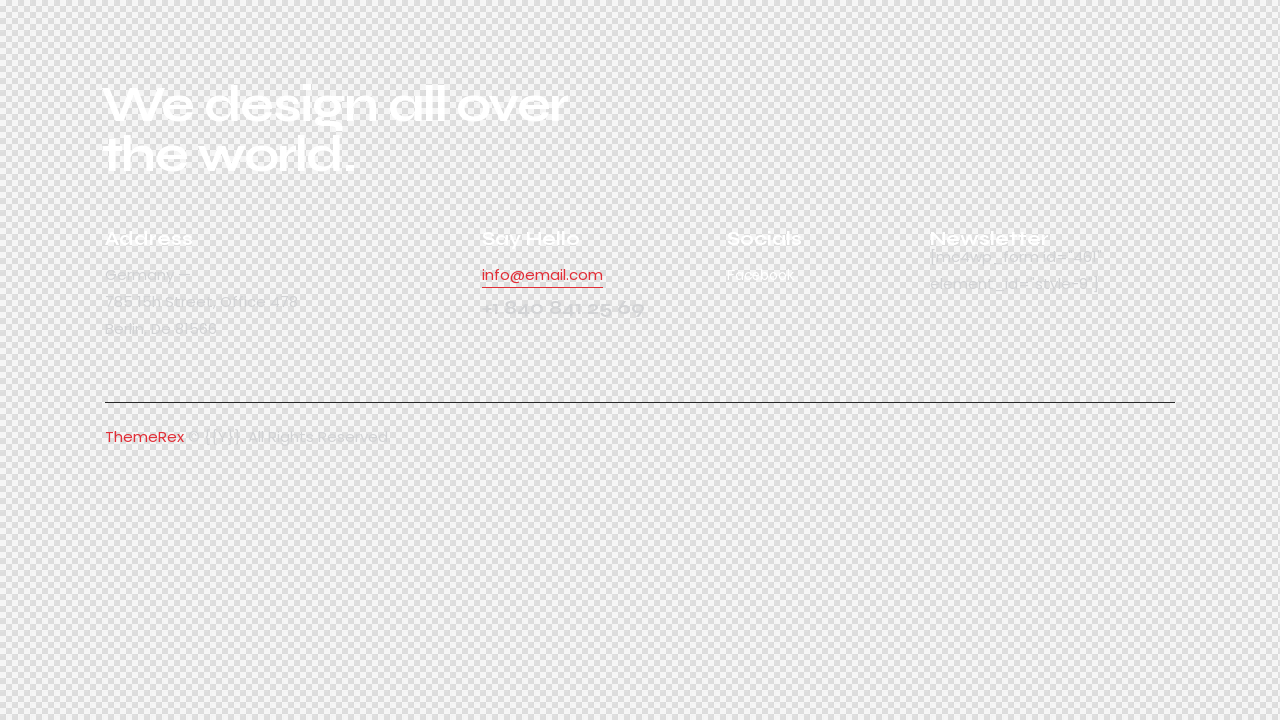

--- FILE ---
content_type: text/html; charset=UTF-8
request_url: https://metalicasgento.com/layouts/footer-style-corbesier/
body_size: 12995
content:
<!DOCTYPE html>
<html lang="es" class="no-js">
	<head>
		<meta charset="UTF-8">
		<meta name="viewport" content="width=device-width, initial-scale=1.0" />
				
		<meta charset="UTF-8">
		<meta name="viewport" content="width=device-width, initial-scale=1">
		<meta name="format-detection" content="telephone=no">
		<link rel="profile" href="//gmpg.org/xfn/11">
		<title>Footer Style (corbesier) &#8211; Metalicas Gento</title>
<meta name='robots' content='max-image-preview:large' />
	<style>img:is([sizes="auto" i], [sizes^="auto," i]) { contain-intrinsic-size: 3000px 1500px }</style>
	<script id="cookieyes" type="text/javascript" src="https://cdn-cookieyes.com/client_data/beb85daa8adcbd7d5fe004be/script.js"></script><link rel='dns-prefetch' href='//www.googletagmanager.com' />
<link rel='dns-prefetch' href='//fonts.googleapis.com' />
<link rel="alternate" type="application/rss+xml" title="Metalicas Gento &raquo; Feed" href="https://metalicasgento.com/feed/" />
<link rel="alternate" type="application/rss+xml" title="Metalicas Gento &raquo; Feed de los comentarios" href="https://metalicasgento.com/comments/feed/" />
			<meta property="og:type" content="article" />
			<meta property="og:url" content="https://metalicasgento.com/layouts/footer-style-corbesier/" />
			<meta property="og:title" content="Footer Style (corbesier)" />
			<meta property="og:description" content="We design all over the world.		
			Address		
		Germany —785 15h Street, Office 478Berlin, De 81566		
			Say Hello		
		info@email.com		
		+1 840 841 25 69		
			Socials		
			FacebookTwitterDribbleInstagram		
			Newsletter		
		[mc4wp_form id=&quot;461&quot; element_id=&quot;style-9&quot;]		
		ThemeRex © {{Y}}. All Rights" />  
			<link property="stylesheet" rel='stylesheet' id='trx_addons-icons-css' href='https://metalicasgento.com/wp-content/plugins/trx_addons/css/font-icons/css/trx_addons_icons.css' type='text/css' media='all' />
<link property="stylesheet" rel='stylesheet' id='corbesier-font-google_fonts-css' href='https://fonts.googleapis.com/css2?family=Poppins:ital,wght@0,300;0,400;0,500;0,600;0,700;1,300;1,400;1,500;1,600;1,700&#038;family=Syne:wght@400;500;600;700&#038;subset=latin,latin-ext&#038;display=swap' type='text/css' media='all' />
<link property="stylesheet" rel='stylesheet' id='corbesier-fontello-css' href='https://metalicasgento.com/wp-content/themes/corbesier/skins/default/css/font-icons/css/fontello.css' type='text/css' media='all' />
<style id='joinchat-button-style-inline-css' type='text/css'>
.wp-block-joinchat-button{border:none!important;text-align:center}.wp-block-joinchat-button figure{display:table;margin:0 auto;padding:0}.wp-block-joinchat-button figcaption{font:normal normal 400 .6em/2em var(--wp--preset--font-family--system-font,sans-serif);margin:0;padding:0}.wp-block-joinchat-button .joinchat-button__qr{background-color:#fff;border:6px solid #25d366;border-radius:30px;box-sizing:content-box;display:block;height:200px;margin:auto;overflow:hidden;padding:10px;width:200px}.wp-block-joinchat-button .joinchat-button__qr canvas,.wp-block-joinchat-button .joinchat-button__qr img{display:block;margin:auto}.wp-block-joinchat-button .joinchat-button__link{align-items:center;background-color:#25d366;border:6px solid #25d366;border-radius:30px;display:inline-flex;flex-flow:row nowrap;justify-content:center;line-height:1.25em;margin:0 auto;text-decoration:none}.wp-block-joinchat-button .joinchat-button__link:before{background:transparent var(--joinchat-ico) no-repeat center;background-size:100%;content:"";display:block;height:1.5em;margin:-.75em .75em -.75em 0;width:1.5em}.wp-block-joinchat-button figure+.joinchat-button__link{margin-top:10px}@media (orientation:landscape)and (min-height:481px),(orientation:portrait)and (min-width:481px){.wp-block-joinchat-button.joinchat-button--qr-only figure+.joinchat-button__link{display:none}}@media (max-width:480px),(orientation:landscape)and (max-height:480px){.wp-block-joinchat-button figure{display:none}}

</style>
<style id='classic-theme-styles-inline-css' type='text/css'>
/*! This file is auto-generated */
.wp-block-button__link{color:#fff;background-color:#32373c;border-radius:9999px;box-shadow:none;text-decoration:none;padding:calc(.667em + 2px) calc(1.333em + 2px);font-size:1.125em}.wp-block-file__button{background:#32373c;color:#fff;text-decoration:none}
</style>
<style id='global-styles-inline-css' type='text/css'>
:root{--wp--preset--aspect-ratio--square: 1;--wp--preset--aspect-ratio--4-3: 4/3;--wp--preset--aspect-ratio--3-4: 3/4;--wp--preset--aspect-ratio--3-2: 3/2;--wp--preset--aspect-ratio--2-3: 2/3;--wp--preset--aspect-ratio--16-9: 16/9;--wp--preset--aspect-ratio--9-16: 9/16;--wp--preset--color--black: #000000;--wp--preset--color--cyan-bluish-gray: #abb8c3;--wp--preset--color--white: #ffffff;--wp--preset--color--pale-pink: #f78da7;--wp--preset--color--vivid-red: #cf2e2e;--wp--preset--color--luminous-vivid-orange: #ff6900;--wp--preset--color--luminous-vivid-amber: #fcb900;--wp--preset--color--light-green-cyan: #7bdcb5;--wp--preset--color--vivid-green-cyan: #00d084;--wp--preset--color--pale-cyan-blue: #8ed1fc;--wp--preset--color--vivid-cyan-blue: #0693e3;--wp--preset--color--vivid-purple: #9b51e0;--wp--preset--color--bg-color: #171717;--wp--preset--color--bd-color: #292929;--wp--preset--color--text-dark: #FFFFFF;--wp--preset--color--text-light: #888A8D;--wp--preset--color--text-link: #679046;--wp--preset--color--text-hover: #5B843A;--wp--preset--color--text-link-2: #CCA072;--wp--preset--color--text-hover-2: #C59665;--wp--preset--color--text-link-3: #D3512D;--wp--preset--color--text-hover-3: #C8441F;--wp--preset--gradient--vivid-cyan-blue-to-vivid-purple: linear-gradient(135deg,rgba(6,147,227,1) 0%,rgb(155,81,224) 100%);--wp--preset--gradient--light-green-cyan-to-vivid-green-cyan: linear-gradient(135deg,rgb(122,220,180) 0%,rgb(0,208,130) 100%);--wp--preset--gradient--luminous-vivid-amber-to-luminous-vivid-orange: linear-gradient(135deg,rgba(252,185,0,1) 0%,rgba(255,105,0,1) 100%);--wp--preset--gradient--luminous-vivid-orange-to-vivid-red: linear-gradient(135deg,rgba(255,105,0,1) 0%,rgb(207,46,46) 100%);--wp--preset--gradient--very-light-gray-to-cyan-bluish-gray: linear-gradient(135deg,rgb(238,238,238) 0%,rgb(169,184,195) 100%);--wp--preset--gradient--cool-to-warm-spectrum: linear-gradient(135deg,rgb(74,234,220) 0%,rgb(151,120,209) 20%,rgb(207,42,186) 40%,rgb(238,44,130) 60%,rgb(251,105,98) 80%,rgb(254,248,76) 100%);--wp--preset--gradient--blush-light-purple: linear-gradient(135deg,rgb(255,206,236) 0%,rgb(152,150,240) 100%);--wp--preset--gradient--blush-bordeaux: linear-gradient(135deg,rgb(254,205,165) 0%,rgb(254,45,45) 50%,rgb(107,0,62) 100%);--wp--preset--gradient--luminous-dusk: linear-gradient(135deg,rgb(255,203,112) 0%,rgb(199,81,192) 50%,rgb(65,88,208) 100%);--wp--preset--gradient--pale-ocean: linear-gradient(135deg,rgb(255,245,203) 0%,rgb(182,227,212) 50%,rgb(51,167,181) 100%);--wp--preset--gradient--electric-grass: linear-gradient(135deg,rgb(202,248,128) 0%,rgb(113,206,126) 100%);--wp--preset--gradient--midnight: linear-gradient(135deg,rgb(2,3,129) 0%,rgb(40,116,252) 100%);--wp--preset--font-size--small: 13px;--wp--preset--font-size--medium: 20px;--wp--preset--font-size--large: 36px;--wp--preset--font-size--x-large: 42px;--wp--preset--spacing--20: 0.44rem;--wp--preset--spacing--30: 0.67rem;--wp--preset--spacing--40: 1rem;--wp--preset--spacing--50: 1.5rem;--wp--preset--spacing--60: 2.25rem;--wp--preset--spacing--70: 3.38rem;--wp--preset--spacing--80: 5.06rem;--wp--preset--shadow--natural: 6px 6px 9px rgba(0, 0, 0, 0.2);--wp--preset--shadow--deep: 12px 12px 50px rgba(0, 0, 0, 0.4);--wp--preset--shadow--sharp: 6px 6px 0px rgba(0, 0, 0, 0.2);--wp--preset--shadow--outlined: 6px 6px 0px -3px rgba(255, 255, 255, 1), 6px 6px rgba(0, 0, 0, 1);--wp--preset--shadow--crisp: 6px 6px 0px rgba(0, 0, 0, 1);}:where(.is-layout-flex){gap: 0.5em;}:where(.is-layout-grid){gap: 0.5em;}body .is-layout-flex{display: flex;}.is-layout-flex{flex-wrap: wrap;align-items: center;}.is-layout-flex > :is(*, div){margin: 0;}body .is-layout-grid{display: grid;}.is-layout-grid > :is(*, div){margin: 0;}:where(.wp-block-columns.is-layout-flex){gap: 2em;}:where(.wp-block-columns.is-layout-grid){gap: 2em;}:where(.wp-block-post-template.is-layout-flex){gap: 1.25em;}:where(.wp-block-post-template.is-layout-grid){gap: 1.25em;}.has-black-color{color: var(--wp--preset--color--black) !important;}.has-cyan-bluish-gray-color{color: var(--wp--preset--color--cyan-bluish-gray) !important;}.has-white-color{color: var(--wp--preset--color--white) !important;}.has-pale-pink-color{color: var(--wp--preset--color--pale-pink) !important;}.has-vivid-red-color{color: var(--wp--preset--color--vivid-red) !important;}.has-luminous-vivid-orange-color{color: var(--wp--preset--color--luminous-vivid-orange) !important;}.has-luminous-vivid-amber-color{color: var(--wp--preset--color--luminous-vivid-amber) !important;}.has-light-green-cyan-color{color: var(--wp--preset--color--light-green-cyan) !important;}.has-vivid-green-cyan-color{color: var(--wp--preset--color--vivid-green-cyan) !important;}.has-pale-cyan-blue-color{color: var(--wp--preset--color--pale-cyan-blue) !important;}.has-vivid-cyan-blue-color{color: var(--wp--preset--color--vivid-cyan-blue) !important;}.has-vivid-purple-color{color: var(--wp--preset--color--vivid-purple) !important;}.has-black-background-color{background-color: var(--wp--preset--color--black) !important;}.has-cyan-bluish-gray-background-color{background-color: var(--wp--preset--color--cyan-bluish-gray) !important;}.has-white-background-color{background-color: var(--wp--preset--color--white) !important;}.has-pale-pink-background-color{background-color: var(--wp--preset--color--pale-pink) !important;}.has-vivid-red-background-color{background-color: var(--wp--preset--color--vivid-red) !important;}.has-luminous-vivid-orange-background-color{background-color: var(--wp--preset--color--luminous-vivid-orange) !important;}.has-luminous-vivid-amber-background-color{background-color: var(--wp--preset--color--luminous-vivid-amber) !important;}.has-light-green-cyan-background-color{background-color: var(--wp--preset--color--light-green-cyan) !important;}.has-vivid-green-cyan-background-color{background-color: var(--wp--preset--color--vivid-green-cyan) !important;}.has-pale-cyan-blue-background-color{background-color: var(--wp--preset--color--pale-cyan-blue) !important;}.has-vivid-cyan-blue-background-color{background-color: var(--wp--preset--color--vivid-cyan-blue) !important;}.has-vivid-purple-background-color{background-color: var(--wp--preset--color--vivid-purple) !important;}.has-black-border-color{border-color: var(--wp--preset--color--black) !important;}.has-cyan-bluish-gray-border-color{border-color: var(--wp--preset--color--cyan-bluish-gray) !important;}.has-white-border-color{border-color: var(--wp--preset--color--white) !important;}.has-pale-pink-border-color{border-color: var(--wp--preset--color--pale-pink) !important;}.has-vivid-red-border-color{border-color: var(--wp--preset--color--vivid-red) !important;}.has-luminous-vivid-orange-border-color{border-color: var(--wp--preset--color--luminous-vivid-orange) !important;}.has-luminous-vivid-amber-border-color{border-color: var(--wp--preset--color--luminous-vivid-amber) !important;}.has-light-green-cyan-border-color{border-color: var(--wp--preset--color--light-green-cyan) !important;}.has-vivid-green-cyan-border-color{border-color: var(--wp--preset--color--vivid-green-cyan) !important;}.has-pale-cyan-blue-border-color{border-color: var(--wp--preset--color--pale-cyan-blue) !important;}.has-vivid-cyan-blue-border-color{border-color: var(--wp--preset--color--vivid-cyan-blue) !important;}.has-vivid-purple-border-color{border-color: var(--wp--preset--color--vivid-purple) !important;}.has-vivid-cyan-blue-to-vivid-purple-gradient-background{background: var(--wp--preset--gradient--vivid-cyan-blue-to-vivid-purple) !important;}.has-light-green-cyan-to-vivid-green-cyan-gradient-background{background: var(--wp--preset--gradient--light-green-cyan-to-vivid-green-cyan) !important;}.has-luminous-vivid-amber-to-luminous-vivid-orange-gradient-background{background: var(--wp--preset--gradient--luminous-vivid-amber-to-luminous-vivid-orange) !important;}.has-luminous-vivid-orange-to-vivid-red-gradient-background{background: var(--wp--preset--gradient--luminous-vivid-orange-to-vivid-red) !important;}.has-very-light-gray-to-cyan-bluish-gray-gradient-background{background: var(--wp--preset--gradient--very-light-gray-to-cyan-bluish-gray) !important;}.has-cool-to-warm-spectrum-gradient-background{background: var(--wp--preset--gradient--cool-to-warm-spectrum) !important;}.has-blush-light-purple-gradient-background{background: var(--wp--preset--gradient--blush-light-purple) !important;}.has-blush-bordeaux-gradient-background{background: var(--wp--preset--gradient--blush-bordeaux) !important;}.has-luminous-dusk-gradient-background{background: var(--wp--preset--gradient--luminous-dusk) !important;}.has-pale-ocean-gradient-background{background: var(--wp--preset--gradient--pale-ocean) !important;}.has-electric-grass-gradient-background{background: var(--wp--preset--gradient--electric-grass) !important;}.has-midnight-gradient-background{background: var(--wp--preset--gradient--midnight) !important;}.has-small-font-size{font-size: var(--wp--preset--font-size--small) !important;}.has-medium-font-size{font-size: var(--wp--preset--font-size--medium) !important;}.has-large-font-size{font-size: var(--wp--preset--font-size--large) !important;}.has-x-large-font-size{font-size: var(--wp--preset--font-size--x-large) !important;}
:where(.wp-block-post-template.is-layout-flex){gap: 1.25em;}:where(.wp-block-post-template.is-layout-grid){gap: 1.25em;}
:where(.wp-block-columns.is-layout-flex){gap: 2em;}:where(.wp-block-columns.is-layout-grid){gap: 2em;}
:root :where(.wp-block-pullquote){font-size: 1.5em;line-height: 1.6;}
</style>
<link property="stylesheet" rel='stylesheet' id='magnific-popup-css' href='https://metalicasgento.com/wp-content/plugins/trx_addons/js/magnific/magnific-popup.min.css' type='text/css' media='all' />
<link property="stylesheet" rel='stylesheet' id='qi-addons-for-elementor-grid-style-css' href='https://metalicasgento.com/wp-content/plugins/qi-addons-for-elementor/assets/css/grid.min.css?ver=1.8.1' type='text/css' media='all' />
<link property="stylesheet" rel='stylesheet' id='qi-addons-for-elementor-helper-parts-style-css' href='https://metalicasgento.com/wp-content/plugins/qi-addons-for-elementor/assets/css/helper-parts.min.css?ver=1.8.1' type='text/css' media='all' />
<link property="stylesheet" rel='stylesheet' id='qi-addons-for-elementor-style-css' href='https://metalicasgento.com/wp-content/plugins/qi-addons-for-elementor/assets/css/main.min.css?ver=1.8.1' type='text/css' media='all' />
<link property="stylesheet" rel='stylesheet' id='joinchat-css' href='https://metalicasgento.com/wp-content/plugins/creame-whatsapp-me/public/css/joinchat-btn.min.css?ver=5.1.8' type='text/css' media='all' />
<link property="stylesheet" rel='stylesheet' id='swiper-css' href='https://metalicasgento.com/wp-content/plugins/qi-addons-for-elementor/assets/plugins/swiper/8.4.5/swiper.min.css?ver=6.7.4' type='text/css' media='all' />
<link property="stylesheet" rel='stylesheet' id='trx_addons-css' href='https://metalicasgento.com/wp-content/plugins/trx_addons/css/__styles.css' type='text/css' media='all' />
<link property="stylesheet" rel='stylesheet' id='trx_addons-sc_content-css' href='https://metalicasgento.com/wp-content/plugins/trx_addons/components/shortcodes/content/content.css' type='text/css' media='all' />
<link property="stylesheet" rel='stylesheet' id='trx_addons-sc_content-responsive-css' href='https://metalicasgento.com/wp-content/plugins/trx_addons/components/shortcodes/content/content.responsive.css' type='text/css' media='(max-width:1439px)' />
<link property="stylesheet" rel='stylesheet' id='trx_addons-animations-css' href='https://metalicasgento.com/wp-content/plugins/trx_addons/css/trx_addons.animations.css' type='text/css' media='all' />
<link property="stylesheet" rel='stylesheet' id='elementor-icons-css' href='https://metalicasgento.com/wp-content/plugins/elementor/assets/lib/eicons/css/elementor-icons.min.css?ver=5.32.0' type='text/css' media='all' />
<link property="stylesheet" rel='stylesheet' id='elementor-frontend-css' href='https://metalicasgento.com/wp-content/plugins/elementor/assets/css/frontend.min.css?ver=3.25.10' type='text/css' media='all' />
<style id='elementor-frontend-inline-css' type='text/css'>
.elementor-kit-15{--e-global-color-primary:#6EC1E4;--e-global-color-secondary:#54595F;--e-global-color-text:#7A7A7A;--e-global-color-accent:#61CE70;--e-global-color-61c01e98:#4054B2;--e-global-color-69bf31ed:#23A455;--e-global-color-7a1ccbe5:#000;--e-global-color-13ed1179:#FFF;--e-global-color-992c654:#E22E37;--e-global-typography-primary-font-family:"Roboto";--e-global-typography-primary-font-weight:600;--e-global-typography-secondary-font-family:"Roboto Slab";--e-global-typography-secondary-font-weight:400;--e-global-typography-text-font-family:"Roboto";--e-global-typography-text-font-weight:400;--e-global-typography-accent-font-family:"Roboto";--e-global-typography-accent-font-weight:500;--e-global-typography-ae4a74e-text-transform:uppercase;}.elementor-kit-15 e-page-transition{background-color:#FFBC7D;}.elementor-section.elementor-section-boxed > .elementor-container{max-width:1630px;}.e-con{--container-max-width:1630px;}.elementor-widget:not(:last-child){margin-block-end:0px;}.elementor-element{--widgets-spacing:0px 0px;}{}.sc_layouts_title_caption{display:var(--page-title-display);}@media(max-width:1024px){.elementor-kit-15{--e-global-typography-ae4a74e-font-size:35px;}.elementor-section.elementor-section-boxed > .elementor-container{max-width:1024px;}.e-con{--container-max-width:1024px;}}@media(max-width:767px){.elementor-kit-15{--e-global-typography-ae4a74e-font-size:35px;}.elementor-section.elementor-section-boxed > .elementor-container{max-width:767px;}.e-con{--container-max-width:767px;}}
.elementor-18573 .elementor-element.elementor-element-c617463{transition:background 0.3s, border 0.3s, border-radius 0.3s, box-shadow 0.3s;padding:0px 0px 0px 0px;}.elementor-18573 .elementor-element.elementor-element-c617463 > .elementor-background-overlay{transition:background 0.3s, border-radius 0.3s, opacity 0.3s;}.elementor-18573 .elementor-element.elementor-element-6a3ecd58{--spacer-size:50px;}.elementor-18573 .elementor-element.elementor-element-39d2f70d{--spacer-size:45px;}.elementor-18573 .elementor-element.elementor-element-193b9745{transition:background 0.3s, border 0.3s, border-radius 0.3s, box-shadow 0.3s;padding:0px 0px 0px 0px;}.elementor-18573 .elementor-element.elementor-element-193b9745 > .elementor-background-overlay{transition:background 0.3s, border-radius 0.3s, opacity 0.3s;}.elementor-18573 .elementor-element.elementor-element-1329f86{--spacer-size:8px;}.elementor-18573 .elementor-element.elementor-element-36bd06be{line-height:1.85em;}.elementor-18573 .elementor-element.elementor-element-114fdf90{--spacer-size:8px;}.elementor-18573 .elementor-element.elementor-element-35d78b0e{--spacer-size:6px;}.elementor-18573 .elementor-element.elementor-element-6788404f{--spacer-size:8px;}.elementor-18573 .elementor-element.elementor-element-2b5940c4 > .elementor-widget-container{margin:-10px 0px 0px 0px;}.elementor-18573 .elementor-element.elementor-element-ff0bee8{transition:background 0.3s, border 0.3s, border-radius 0.3s, box-shadow 0.3s;padding:0px 0px 0px 0px;}.elementor-18573 .elementor-element.elementor-element-ff0bee8 > .elementor-background-overlay{transition:background 0.3s, border-radius 0.3s, opacity 0.3s;}.elementor-18573 .elementor-element.elementor-element-702aab2a{--spacer-size:8px;}.elementor-18573 .elementor-element.elementor-element-53cce8cc{--spacer-size:50px;}.elementor-18573 .elementor-element.elementor-element-6eac2de3{--divider-border-style:solid;--divider-color:#292929;--divider-border-width:1px;}.elementor-18573 .elementor-element.elementor-element-6eac2de3 .elementor-divider-separator{width:100%;}.elementor-18573 .elementor-element.elementor-element-6eac2de3 .elementor-divider{padding-block-start:10px;padding-block-end:10px;}.elementor-18573 .elementor-element.elementor-element-291a91ac{--spacer-size:10px;}.elementor-18573 .elementor-element.elementor-element-1643975f{line-height:1.8em;}.elementor-18573 .elementor-element.elementor-element-1896869b{--spacer-size:23px;}@media(max-width:1024px){.elementor-18573 .elementor-element.elementor-element-39d2f70d{--spacer-size:35px;}.elementor-18573 .elementor-element.elementor-element-2b5940c4 > .elementor-widget-container{margin:-5px 0px 0px 0px;}}@media(max-width:767px){.elementor-18573 .elementor-element.elementor-element-39d2f70d{--spacer-size:25px;}.elementor-18573 .elementor-element.elementor-element-102d74f4 > .elementor-element-populated{margin:20px 0px 0px 0px;--e-column-margin-right:0px;--e-column-margin-left:0px;}.elementor-18573 .elementor-element.elementor-element-67b9c4e9 > .elementor-element-populated{margin:20px 0px 0px 0px;--e-column-margin-right:0px;--e-column-margin-left:0px;}.elementor-18573 .elementor-element.elementor-element-6c9ad7d > .elementor-element-populated{margin:20px 0px 0px 0px;--e-column-margin-right:0px;--e-column-margin-left:0px;}.elementor-18573 .elementor-element.elementor-element-291a91ac{--spacer-size:13px;}.elementor-18573 .elementor-element.elementor-element-1643975f{line-height:1.4em;}.elementor-18573 .elementor-element.elementor-element-1896869b{--spacer-size:14px;}}@media(min-width:768px){.elementor-18573 .elementor-element.elementor-element-4dbd7147{width:34.242%;}.elementor-18573 .elementor-element.elementor-element-102d74f4{width:22.348%;}.elementor-18573 .elementor-element.elementor-element-67b9c4e9{width:18.372%;}}@media(max-width:1024px) and (min-width:768px){.elementor-18573 .elementor-element.elementor-element-4dbd7147{width:22%;}.elementor-18573 .elementor-element.elementor-element-102d74f4{width:27%;}.elementor-18573 .elementor-element.elementor-element-67b9c4e9{width:23%;}.elementor-18573 .elementor-element.elementor-element-6c9ad7d{width:28%;}}
</style>
<link property="stylesheet" rel='stylesheet' id='e-swiper-css' href='https://metalicasgento.com/wp-content/plugins/elementor/assets/css/conditionals/e-swiper.min.css?ver=3.25.10' type='text/css' media='all' />
<link property="stylesheet" rel='stylesheet' id='elementor-pro-css' href='https://metalicasgento.com/wp-content/plugins/pro-elements/assets/css/frontend.min.css?ver=3.21.3' type='text/css' media='all' />
<link property="stylesheet" rel='stylesheet' id='widget-spacer-css' href='https://metalicasgento.com/wp-content/plugins/elementor/assets/css/widget-spacer.min.css?ver=3.25.10' type='text/css' media='all' />
<link property="stylesheet" rel='stylesheet' id='widget-text-editor-css' href='https://metalicasgento.com/wp-content/plugins/elementor/assets/css/widget-text-editor.min.css?ver=3.25.10' type='text/css' media='all' />
<link property="stylesheet" rel='stylesheet' id='widget-divider-css' href='https://metalicasgento.com/wp-content/plugins/elementor/assets/css/widget-divider.min.css?ver=3.25.10' type='text/css' media='all' />
<link property="stylesheet" rel='stylesheet' id='corbesier-style-css' href='https://metalicasgento.com/wp-content/themes/corbesier/style.css' type='text/css' media='all' />
<link property="stylesheet" rel='stylesheet' id='mediaelement-css' href='https://metalicasgento.com/wp-includes/js/mediaelement/mediaelementplayer-legacy.min.css?ver=4.2.17' type='text/css' media='all' />
<link property="stylesheet" rel='stylesheet' id='wp-mediaelement-css' href='https://metalicasgento.com/wp-includes/js/mediaelement/wp-mediaelement.min.css?ver=6.7.4' type='text/css' media='all' />
<link property="stylesheet" rel='stylesheet' id='corbesier-skin-default-css' href='https://metalicasgento.com/wp-content/themes/corbesier/skins/default/css/style.css' type='text/css' media='all' />
<link property="stylesheet" rel='stylesheet' id='corbesier-plugins-css' href='https://metalicasgento.com/wp-content/themes/corbesier/skins/default/css/__plugins.css' type='text/css' media='all' />
<link property="stylesheet" rel='stylesheet' id='corbesier-custom-css' href='https://metalicasgento.com/wp-content/themes/corbesier/skins/default/css/__custom.css' type='text/css' media='all' />
<link property="stylesheet" rel='stylesheet' id='trx_addons-responsive-css' href='https://metalicasgento.com/wp-content/plugins/trx_addons/css/__responsive.css' type='text/css' media='(max-width:1439px)' />
<link property="stylesheet" rel='stylesheet' id='corbesier-responsive-css' href='https://metalicasgento.com/wp-content/themes/corbesier/skins/default/css/__responsive.css' type='text/css' media='(max-width:1679px)' />
<link property="stylesheet" rel='stylesheet' id='corbesier-extra-skin-default-css' href='https://metalicasgento.com/wp-content/themes/corbesier/skins/default/extra-style.css' type='text/css' media='all' />
<link property="stylesheet" rel='stylesheet' id='google-fonts-1-css' href='https://fonts.googleapis.com/css?family=Roboto%3A100%2C100italic%2C200%2C200italic%2C300%2C300italic%2C400%2C400italic%2C500%2C500italic%2C600%2C600italic%2C700%2C700italic%2C800%2C800italic%2C900%2C900italic%7CRoboto+Slab%3A100%2C100italic%2C200%2C200italic%2C300%2C300italic%2C400%2C400italic%2C500%2C500italic%2C600%2C600italic%2C700%2C700italic%2C800%2C800italic%2C900%2C900italic&#038;display=auto&#038;ver=6.7.4' type='text/css' media='all' />
<link rel="preconnect" href="https://fonts.gstatic.com/" crossorigin><script type="text/javascript" src="https://metalicasgento.com/wp-includes/js/jquery/jquery.min.js?ver=3.7.1" id="jquery-core-js"></script>
<script type="text/javascript" src="https://metalicasgento.com/wp-includes/js/jquery/jquery-migrate.min.js?ver=3.4.1" id="jquery-migrate-js"></script>
<link rel="https://api.w.org/" href="https://metalicasgento.com/wp-json/" /><link rel="alternate" title="JSON" type="application/json" href="https://metalicasgento.com/wp-json/wp/v2/cpt_layouts/18573" /><link rel="EditURI" type="application/rsd+xml" title="RSD" href="https://metalicasgento.com/xmlrpc.php?rsd" />
<meta name="generator" content="WordPress 6.7.4" />
<link rel="canonical" href="https://metalicasgento.com/layouts/footer-style-corbesier/" />
<link rel='shortlink' href='https://metalicasgento.com/?p=18573' />
<link rel="alternate" title="oEmbed (JSON)" type="application/json+oembed" href="https://metalicasgento.com/wp-json/oembed/1.0/embed?url=https%3A%2F%2Fmetalicasgento.com%2Flayouts%2Ffooter-style-corbesier%2F" />
<link rel="alternate" title="oEmbed (XML)" type="text/xml+oembed" href="https://metalicasgento.com/wp-json/oembed/1.0/embed?url=https%3A%2F%2Fmetalicasgento.com%2Flayouts%2Ffooter-style-corbesier%2F&#038;format=xml" />
<meta name="generator" content="Site Kit by Google 1.166.0" /><meta name="generator" content="Elementor 3.25.10; features: additional_custom_breakpoints, e_optimized_control_loading; settings: css_print_method-internal, google_font-enabled, font_display-auto">
			<style>
				.e-con.e-parent:nth-of-type(n+4):not(.e-lazyloaded):not(.e-no-lazyload),
				.e-con.e-parent:nth-of-type(n+4):not(.e-lazyloaded):not(.e-no-lazyload) * {
					background-image: none !important;
				}
				@media screen and (max-height: 1024px) {
					.e-con.e-parent:nth-of-type(n+3):not(.e-lazyloaded):not(.e-no-lazyload),
					.e-con.e-parent:nth-of-type(n+3):not(.e-lazyloaded):not(.e-no-lazyload) * {
						background-image: none !important;
					}
				}
				@media screen and (max-height: 640px) {
					.e-con.e-parent:nth-of-type(n+2):not(.e-lazyloaded):not(.e-no-lazyload),
					.e-con.e-parent:nth-of-type(n+2):not(.e-lazyloaded):not(.e-no-lazyload) * {
						background-image: none !important;
					}
				}
			</style>
			<link rel="icon" href="https://metalicasgento.com/wp-content/uploads/2021/02/cropped-mg-32x32.png" sizes="32x32" />
<link rel="icon" href="https://metalicasgento.com/wp-content/uploads/2021/02/cropped-mg-192x192.png" sizes="192x192" />
<link rel="apple-touch-icon" href="https://metalicasgento.com/wp-content/uploads/2021/02/cropped-mg-180x180.png" />
<meta name="msapplication-TileImage" content="https://metalicasgento.com/wp-content/uploads/2021/02/cropped-mg-270x270.png" />
		<style type="text/css" id="wp-custom-css">
			html,body{
	overflow-y:hidden;
	  -webkit-touch-callout: none; /* iOS Safari */
    -webkit-user-select: none; /* Safari */
     -khtml-user-select: none; /* Konqueror HTML */
       -moz-user-select: none; /* Old versions of Firefox */
        -ms-user-select: none; /* Internet Explorer/Edge */
            user-select: none; /* Non-prefixed version, currently
                                  supported by Chrome, Edge, Opera and Firefox */

}

.slider-slide.swiper-slide{
	
	  filter: grayscale(1);
	
}

.slider-slide.swiper-slide:hover{
	
	  filter: grayscale(0);
	
}
.slider-slide.swiper-slide.swiper-slide-active{
	
	
	
	
}

.slider-slide.swiper-slide.swiper-slide-next{
	
	 
	
}


.qodef-qi-before-after .twentytwenty-container img {
  


    height: 598px;
}


@media (max-width: 800px) {
.qodef-qi-before-after .twentytwenty-container img {
  


    height: 350px;
}
	
	
	.slider-slide.swiper-slide{
	
	  filter: grayscale(0) !important;
	
}
	a.sc_layouts_logo {

    PADDING: 15PX;
}
	
}



form button:not(.components-button), input[type="button"], input[type="reset"], input[type="submit"], .theme_button, .post_item .more-link, .wp-block-button__link, .sc_button:not(.sc_button_simple), .sc_form button, .sc_portfolio_preview_show .post_readmore {
 
    border-color: #e22e37;
    background-color: #e22e37;

}
::before,a{
	color:#e22e37;
}
.scheme_light, body.scheme_light {

    --theme-color-text_link: #e22e37;
	--theme-color-text_hover: #e22e37;}


.qodef-before-after-image-holder.qodef-m-image.twentytwenty-container{

    filter: grayscale(1);
}


.qodef-before-after-image-holder.qodef-m-image.twentytwenty-container:hover {

    filter: grayscale(0);
}

.page_content_wrap {
    padding-top: 0rem;
    padding-bottom: 0rem;
}

html { scroll-behavior: auto !important; }
		</style>
		
	</head>
	<body class="cpt_layouts-template-default single single-cpt_layouts postid-18573 wp-custom-logo hide_fixed_rows_enabled qodef-qi--no-touch qi-addons-for-elementor-1.8.1 skin_default scheme_dark blog_mode_post body_style_wide is_single sidebar_hide normal_content remove_margins trx_addons_present header_type_custom header_style_header-custom-18631 header_position_default menu_side_none no_layout fixed_blocks_sticky elementor-default elementor-kit-15 elementor-page elementor-page-18573">
	<div class="trx-addons-layout-edit-area">
		<div id="trx_addons_layout-18573" class="trx-addons-layout trx-addons-layout--front-mode trx-addons-layout--single-preview">
			<div class="trx-addons-layout__inner">
				<div class="trx-addons-layout__container">
					<div class="trx-addons-layout__container-inner">		<div data-elementor-type="cpt_layouts" data-elementor-id="18573" class="elementor elementor-18573" data-elementor-post-type="cpt_layouts">
						<section class="elementor-section elementor-top-section elementor-element elementor-element-c617463 sc_layouts_row sc_layouts_row_type_compact elementor-section-boxed elementor-section-height-default elementor-section-height-default sc_fly_static" data-id="c617463" data-element_type="section" data-settings="{&quot;background_background&quot;:&quot;classic&quot;}">
						<div class="elementor-container elementor-column-gap-extended">
					<div class="elementor-column elementor-col-100 elementor-top-column elementor-element elementor-element-514af9bb sc_inner_width_none sc_content_align_inherit sc_layouts_column_icons_position_left sc_fly_static" data-id="514af9bb" data-element_type="column">
			<div class="elementor-widget-wrap elementor-element-populated">
						<div class="elementor-element elementor-element-6a3ecd58 sc_height_large sc_fly_static elementor-widget elementor-widget-spacer" data-id="6a3ecd58" data-element_type="widget" data-widget_type="spacer.default">
				<div class="elementor-widget-container">
					<div class="elementor-spacer">
			<div class="elementor-spacer-inner"></div>
		</div>
				</div>
				</div>
				<div class="elementor-element elementor-element-1247f8b9 sc_fly_static elementor-widget elementor-widget-trx_sc_title" data-id="1247f8b9" data-element_type="widget" data-widget_type="trx_sc_title.default">
				<div class="elementor-widget-container">
			<div		class="sc_title sc_title_default" ><h1 class="sc_item_title sc_title_title sc_item_title_style_default sc_item_title_tag"
			><span class="sc_item_title_text">We design all over <br>the world.</span></h1></div>		</div>
				</div>
				<div class="elementor-element elementor-element-39d2f70d sc_fly_static elementor-widget elementor-widget-spacer" data-id="39d2f70d" data-element_type="widget" data-widget_type="spacer.default">
				<div class="elementor-widget-container">
					<div class="elementor-spacer">
			<div class="elementor-spacer-inner"></div>
		</div>
				</div>
				</div>
					</div>
		</div>
					</div>
		</section>
				<section class="elementor-section elementor-top-section elementor-element elementor-element-193b9745 sc_layouts_row sc_layouts_row_type_compact elementor-section-boxed elementor-section-height-default elementor-section-height-default sc_fly_static" data-id="193b9745" data-element_type="section" data-settings="{&quot;background_background&quot;:&quot;classic&quot;}">
						<div class="elementor-container elementor-column-gap-extended">
					<div class="elementor-column elementor-col-25 elementor-top-column elementor-element elementor-element-4dbd7147 sc_inner_width_none sc_content_align_inherit sc_layouts_column_icons_position_left sc_fly_static" data-id="4dbd7147" data-element_type="column">
			<div class="elementor-widget-wrap elementor-element-populated">
						<div class="elementor-element elementor-element-572b37f9 sc_fly_static elementor-widget elementor-widget-trx_sc_title" data-id="572b37f9" data-element_type="widget" data-widget_type="trx_sc_title.default">
				<div class="elementor-widget-container">
			<div		class="sc_title sc_title_default" ><h6 class="sc_item_title sc_title_title sc_item_title_style_default sc_item_title_tag"
			><span class="sc_item_title_text">Address</span></h6></div>		</div>
				</div>
				<div class="elementor-element elementor-element-1329f86 sc_fly_static elementor-widget elementor-widget-spacer" data-id="1329f86" data-element_type="widget" data-widget_type="spacer.default">
				<div class="elementor-widget-container">
					<div class="elementor-spacer">
			<div class="elementor-spacer-inner"></div>
		</div>
				</div>
				</div>
				<div class="elementor-element elementor-element-36bd06be sc_fly_static elementor-widget elementor-widget-text-editor" data-id="36bd06be" data-element_type="widget" data-widget_type="text-editor.default">
				<div class="elementor-widget-container">
							<p>Germany —<br />785 15h Street, Office 478<br />Berlin, De 81566</p>						</div>
				</div>
					</div>
		</div>
				<div class="elementor-column elementor-col-25 elementor-top-column elementor-element elementor-element-102d74f4 sc_inner_width_none sc_content_align_inherit sc_layouts_column_icons_position_left sc_fly_static" data-id="102d74f4" data-element_type="column">
			<div class="elementor-widget-wrap elementor-element-populated">
						<div class="elementor-element elementor-element-3125e03 sc_fly_static elementor-widget elementor-widget-trx_sc_title" data-id="3125e03" data-element_type="widget" data-widget_type="trx_sc_title.default">
				<div class="elementor-widget-container">
			<div		class="sc_title sc_title_default" ><h6 class="sc_item_title sc_title_title sc_item_title_style_default sc_item_title_tag"
			><span class="sc_item_title_text">Say Hello</span></h6></div>		</div>
				</div>
				<div class="elementor-element elementor-element-114fdf90 sc_fly_static elementor-widget elementor-widget-spacer" data-id="114fdf90" data-element_type="widget" data-widget_type="spacer.default">
				<div class="elementor-widget-container">
					<div class="elementor-spacer">
			<div class="elementor-spacer-inner"></div>
		</div>
				</div>
				</div>
				<div class="elementor-element elementor-element-797348e4 sc_fly_static elementor-widget elementor-widget-text-editor" data-id="797348e4" data-element_type="widget" data-widget_type="text-editor.default">
				<div class="elementor-widget-container">
							<p><a class="underline_anim" href="mailto:info@email.com">info@email.com</a></p>						</div>
				</div>
				<div class="elementor-element elementor-element-35d78b0e sc_layouts_hide_on_mobile sc_fly_static elementor-widget elementor-widget-spacer" data-id="35d78b0e" data-element_type="widget" data-widget_type="spacer.default">
				<div class="elementor-widget-container">
					<div class="elementor-spacer">
			<div class="elementor-spacer-inner"></div>
		</div>
				</div>
				</div>
				<div class="elementor-element elementor-element-639c1679 sc_fly_static elementor-widget elementor-widget-text-editor" data-id="639c1679" data-element_type="widget" data-widget_type="text-editor.default">
				<div class="elementor-widget-container">
							<h4 class="trx_addons_alter_text no_margin"><a href="tel:+18408412569">+1 840 841 25 69</a></h4>						</div>
				</div>
					</div>
		</div>
				<div class="elementor-column elementor-col-25 elementor-top-column elementor-element elementor-element-67b9c4e9 sc_inner_width_none sc_content_align_inherit sc_layouts_column_icons_position_left sc_fly_static" data-id="67b9c4e9" data-element_type="column">
			<div class="elementor-widget-wrap elementor-element-populated">
						<div class="elementor-element elementor-element-610121da sc_fly_static elementor-widget elementor-widget-trx_sc_title" data-id="610121da" data-element_type="widget" data-widget_type="trx_sc_title.default">
				<div class="elementor-widget-container">
			<div		class="sc_title sc_title_default" ><h6 class="sc_item_title sc_title_title sc_item_title_style_default sc_item_title_tag"
			><span class="sc_item_title_text">Socials</span></h6></div>		</div>
				</div>
				<div class="elementor-element elementor-element-6788404f sc_fly_static elementor-widget elementor-widget-spacer" data-id="6788404f" data-element_type="widget" data-widget_type="spacer.default">
				<div class="elementor-widget-container">
					<div class="elementor-spacer">
			<div class="elementor-spacer-inner"></div>
		</div>
				</div>
				</div>
				<div class="elementor-element elementor-element-21cf31d0 sc_fly_static elementor-widget elementor-widget-trx_sc_socials" data-id="21cf31d0" data-element_type="widget" data-widget_type="trx_sc_socials.default">
				<div class="elementor-widget-container">
			<div  
		class="sc_socials sc_socials_names sc_align_none" ><div class="socials_wrap sc_item_content"><a target="_blank" href="https://www.facebook.com/Met%C3%A1licas-Mart%C3%ADnez-Gento-358782567807030/" class="social_item social_item_style_icons sc_icon_type_icons social_item_type_names"><span class="social_name social_facebook-1">Facebook</span></a></div></div>		</div>
				</div>
					</div>
		</div>
				<div class="elementor-column elementor-col-25 elementor-top-column elementor-element elementor-element-6c9ad7d sc_inner_width_none sc_content_align_inherit sc_layouts_column_icons_position_left sc_fly_static" data-id="6c9ad7d" data-element_type="column">
			<div class="elementor-widget-wrap elementor-element-populated">
						<div class="elementor-element elementor-element-7efd2e38 sc_fly_static elementor-widget elementor-widget-trx_sc_title" data-id="7efd2e38" data-element_type="widget" data-widget_type="trx_sc_title.default">
				<div class="elementor-widget-container">
			<div		class="sc_title sc_title_default" ><h6 class="sc_item_title sc_title_title sc_item_title_style_default sc_item_title_tag"
			><span class="sc_item_title_text">Newsletter</span></h6></div>		</div>
				</div>
				<div class="elementor-element elementor-element-2b5940c4 sc_fly_static elementor-widget elementor-widget-shortcode" data-id="2b5940c4" data-element_type="widget" data-widget_type="shortcode.default">
				<div class="elementor-widget-container">
					<div class="elementor-shortcode">[mc4wp_form id="461" element_id="style-9"]</div>
				</div>
				</div>
					</div>
		</div>
					</div>
		</section>
				<section class="elementor-section elementor-top-section elementor-element elementor-element-ff0bee8 sc_layouts_row sc_layouts_row_type_compact elementor-section-boxed elementor-section-height-default elementor-section-height-default sc_fly_static" data-id="ff0bee8" data-element_type="section" data-settings="{&quot;background_background&quot;:&quot;classic&quot;}">
						<div class="elementor-container elementor-column-gap-extended">
					<div class="elementor-column elementor-col-100 elementor-top-column elementor-element elementor-element-45326064 sc_inner_width_none sc_content_align_inherit sc_layouts_column_icons_position_left sc_fly_static" data-id="45326064" data-element_type="column">
			<div class="elementor-widget-wrap elementor-element-populated">
						<div class="elementor-element elementor-element-702aab2a sc_layouts_hide_on_notebook sc_layouts_hide_on_tablet sc_layouts_hide_on_mobile sc_fly_static elementor-widget elementor-widget-spacer" data-id="702aab2a" data-element_type="widget" data-widget_type="spacer.default">
				<div class="elementor-widget-container">
					<div class="elementor-spacer">
			<div class="elementor-spacer-inner"></div>
		</div>
				</div>
				</div>
				<div class="elementor-element elementor-element-53cce8cc sc_height_medium sc_fly_static elementor-widget elementor-widget-spacer" data-id="53cce8cc" data-element_type="widget" data-widget_type="spacer.default">
				<div class="elementor-widget-container">
					<div class="elementor-spacer">
			<div class="elementor-spacer-inner"></div>
		</div>
				</div>
				</div>
				<div class="elementor-element elementor-element-6eac2de3 elementor-widget-divider--view-line sc_fly_static elementor-widget elementor-widget-divider" data-id="6eac2de3" data-element_type="widget" data-widget_type="divider.default">
				<div class="elementor-widget-container">
					<div class="elementor-divider">
			<span class="elementor-divider-separator">
						</span>
		</div>
				</div>
				</div>
				<div class="elementor-element elementor-element-291a91ac sc_layouts_hide_on_mobile sc_fly_static elementor-widget elementor-widget-spacer" data-id="291a91ac" data-element_type="widget" data-widget_type="spacer.default">
				<div class="elementor-widget-container">
					<div class="elementor-spacer">
			<div class="elementor-spacer-inner"></div>
		</div>
				</div>
				</div>
				<div class="elementor-element elementor-element-1643975f sc_fly_static elementor-widget elementor-widget-text-editor" data-id="1643975f" data-element_type="widget" data-widget_type="text-editor.default">
				<div class="elementor-widget-container">
							<a href="https://themerex.net/" target="_blank" rel="noopener">ThemeRex</a> © {{Y}}. All Rights Reserved.						</div>
				</div>
				<div class="elementor-element elementor-element-1896869b sc_fly_static elementor-widget elementor-widget-spacer" data-id="1896869b" data-element_type="widget" data-widget_type="spacer.default">
				<div class="elementor-widget-container">
					<div class="elementor-spacer">
			<div class="elementor-spacer-inner"></div>
		</div>
				</div>
				</div>
					</div>
		</div>
					</div>
		</section>
				</div>
		<a href="#" class="trx_addons_scroll_to_top trx_addons_icon-up scroll_to_top_style_default" title="Desplazarse hacia arriba"></a>
<div class="joinchat joinchat--left joinchat--btn" data-settings='{"telephone":"34654540988","mobile_only":false,"button_delay":3,"whatsapp_web":false,"qr":false,"message_views":2,"message_delay":-10,"message_badge":false,"message_send":"Hola *Metalicas Gento*. Necesito más información sobre...","message_hash":""}'>
	<div class="joinchat__button">
		<div class="joinchat__button__open"></div>
									</div>
	</div>
			<script type='text/javascript'>
				const lazyloadRunObserver = () => {
					const lazyloadBackgrounds = document.querySelectorAll( `.e-con.e-parent:not(.e-lazyloaded)` );
					const lazyloadBackgroundObserver = new IntersectionObserver( ( entries ) => {
						entries.forEach( ( entry ) => {
							if ( entry.isIntersecting ) {
								let lazyloadBackground = entry.target;
								if( lazyloadBackground ) {
									lazyloadBackground.classList.add( 'e-lazyloaded' );
								}
								lazyloadBackgroundObserver.unobserve( entry.target );
							}
						});
					}, { rootMargin: '200px 0px 200px 0px' } );
					lazyloadBackgrounds.forEach( ( lazyloadBackground ) => {
						lazyloadBackgroundObserver.observe( lazyloadBackground );
					} );
				};
				const events = [
					'DOMContentLoaded',
					'elementor/lazyload/observe',
				];
				events.forEach( ( event ) => {
					document.addEventListener( event, lazyloadRunObserver );
				} );
			</script>
			

<script type="text/javascript" defer="defer" src="https://metalicasgento.com/wp-content/plugins/trx_addons/js/magnific/jquery.magnific-popup.min.js" id="magnific-popup-js"></script>
<script type="text/javascript" src="https://metalicasgento.com/wp-content/plugins/trx_addons/js/tweenmax/tweenmax.min.js" id="tweenmax-js"></script>
<script type="text/javascript" src="https://metalicasgento.com/wp-includes/js/jquery/ui/core.min.js?ver=1.13.3" id="jquery-ui-core-js"></script>
<script type="text/javascript" id="qi-addons-for-elementor-script-js-extra">
/* <![CDATA[ */
var qodefQiAddonsGlobal = {"vars":{"adminBarHeight":0,"iconArrowLeft":"<svg  xmlns=\"http:\/\/www.w3.org\/2000\/svg\" x=\"0px\" y=\"0px\" viewBox=\"0 0 34.2 32.3\" xml:space=\"preserve\" style=\"stroke-width: 2;\"><line x1=\"0.5\" y1=\"16\" x2=\"33.5\" y2=\"16\"\/><line x1=\"0.3\" y1=\"16.5\" x2=\"16.2\" y2=\"0.7\"\/><line x1=\"0\" y1=\"15.4\" x2=\"16.2\" y2=\"31.6\"\/><\/svg>","iconArrowRight":"<svg  xmlns=\"http:\/\/www.w3.org\/2000\/svg\" x=\"0px\" y=\"0px\" viewBox=\"0 0 34.2 32.3\" xml:space=\"preserve\" style=\"stroke-width: 2;\"><line x1=\"0\" y1=\"16\" x2=\"33\" y2=\"16\"\/><line x1=\"17.3\" y1=\"0.7\" x2=\"33.2\" y2=\"16.5\"\/><line x1=\"17.3\" y1=\"31.6\" x2=\"33.5\" y2=\"15.4\"\/><\/svg>","iconClose":"<svg  xmlns=\"http:\/\/www.w3.org\/2000\/svg\" x=\"0px\" y=\"0px\" viewBox=\"0 0 9.1 9.1\" xml:space=\"preserve\"><g><path d=\"M8.5,0L9,0.6L5.1,4.5L9,8.5L8.5,9L4.5,5.1L0.6,9L0,8.5L4,4.5L0,0.6L0.6,0L4.5,4L8.5,0z\"\/><\/g><\/svg>"}};
/* ]]> */
</script>
<script type="text/javascript" src="https://metalicasgento.com/wp-content/plugins/qi-addons-for-elementor/assets/js/main.min.js?ver=1.8.1" id="qi-addons-for-elementor-script-js"></script>
<script type="text/javascript" defer="defer" src="https://metalicasgento.com/wp-content/plugins/creame-whatsapp-me/public/js/joinchat.min.js?ver=5.1.8" id="joinchat-js"></script>
<script type="text/javascript" id="trx_addons-js-extra">
/* <![CDATA[ */
var TRX_ADDONS_STORAGE = {"ajax_url":"https:\/\/metalicasgento.com\/wp-admin\/admin-ajax.php","ajax_nonce":"3c7542ac92","site_url":"https:\/\/metalicasgento.com","post_id":"18573","vc_edit_mode":"","is_preview":"","is_preview_gb":"","is_preview_elm":"","popup_engine":"none","scroll_progress":"hide","hide_fixed_rows":"1","smooth_scroll":"1","animate_inner_links":"1","disable_animation_on_mobile":"","add_target_blank":"0","menu_collapse":"1","menu_collapse_icon":"trx_addons_icon-ellipsis-vert","menu_stretch":"1","resize_tag_video":"","resize_tag_iframe":"1","user_logged_in":"","theme_slug":"corbesier","theme_bg_color":"","theme_accent_color":"#679046","page_wrap_class":".page_wrap","email_mask":"^([a-zA-Z0-9_\\-]+\\.)*[a-zA-Z0-9_\\-]+@[a-zA-Z0-9_\\-]+(\\.[a-zA-Z0-9_\\-]+)*\\.[a-zA-Z0-9]{2,6}$","mobile_breakpoint_fixedrows_off":"768","mobile_breakpoint_fixedcolumns_off":"768","mobile_breakpoint_stacksections_off":"768","mobile_breakpoint_fullheight_off":"1025","mobile_breakpoint_mousehelper_off":"1025","msg_caption_yes":"S\u00ed","msg_caption_no":"No","msg_caption_ok":"OK","msg_caption_apply":"Aplique","msg_caption_cancel":"Cancelar","msg_caption_attention":"\u00a1Atenci\u00f3n!","msg_caption_warning":"\u00a1Atenci\u00f3n!","msg_ajax_error":"Respuesta del servidor no v\u00e1lida","msg_magnific_loading":"Carga de la imagen","msg_magnific_error":"Error al cargar la imagen","msg_magnific_close":"Cerrar (Esc)","msg_error_like":"\u00a1Error al guardar tu like! Por favor, int\u00e9ntalo m\u00e1s tarde.","msg_field_name_empty":"El nombre no puede estar vac\u00edo","msg_field_email_empty":"Direcci\u00f3n de correo electr\u00f3nico demasiado corta (o vac\u00eda)","msg_field_email_not_valid":"Direcci\u00f3n de correo electr\u00f3nico no v\u00e1lida","msg_field_text_empty":"El texto del mensaje no puede estar vac\u00edo","msg_search_error":"Error de b\u00fasqueda Vuelve a intentarlo m\u00e1s tarde.","msg_send_complete":"\u00a1Enviar mensaje completo!","msg_send_error":"\u00a1Transmisi\u00f3n fallida!","msg_validation_error":"\u00a1Error de validaci\u00f3n de datos!","msg_name_empty":"El nombre no puede estar vac\u00edo","msg_name_long":"Nombre demasiado largo","msg_email_empty":"Direcci\u00f3n de correo electr\u00f3nico demasiado corta (o vac\u00eda)","msg_email_long":"La direcci\u00f3n de correo electr\u00f3nico es demasiado larga","msg_email_not_valid":"La direcci\u00f3n de correo electr\u00f3nico no es v\u00e1lida","msg_text_empty":"El texto del mensaje no puede estar vac\u00edo","msg_copied":"\u00a1Copiado!","ajax_views":"","menu_cache":[".menu_mobile_inner nav > ul"],"login_via_ajax":"1","double_opt_in_registration":"1","msg_login_empty":"El campo Login no puede estar vac\u00edo","msg_login_long":"El campo de inicio de sesi\u00f3n es demasiado largo","msg_password_empty":"La contrase\u00f1a no puede estar vac\u00eda y ser m\u00e1s corta que 4 caracteres","msg_password_long":"La contrase\u00f1a es demasiado larga","msg_login_success":"\u00a1Inicio de sesi\u00f3n exitoso! La p\u00e1gina deber\u00eda recargarse en 3 segundos.","msg_login_error":"Error en el inicio de sesi\u00f3n","msg_not_agree":"Por favor, lea y compruebe los \"T\u00e9rminos y Condiciones\"","msg_password_not_equal":"Las contrase\u00f1as de ambos campos no son iguales","msg_registration_success":"Gracias por registrarse. Por favor, confirme la inscripci\u00f3n haciendo clic en el enlace de la carta enviada al correo electr\u00f3nico especificado.","msg_registration_error":"El registro ha fallado","shapes_url":"https:\/\/metalicasgento.com\/wp-content\/themes\/corbesier\/skins\/default\/trx_addons\/css\/shapes\/","elementor_stretched_section_container":".page_wrap","pagebuilder_preview_mode":"","elementor_animate_items":".elementor-heading-title,.sc_item_subtitle,.sc_item_title,.sc_item_descr,.sc_item_posts_container + .sc_item_button,.sc_item_button.sc_title_button,nav > ul > li","msg_change_layout":"Despu\u00e9s de cambiar el dise\u00f1o, la p\u00e1gina se recargar\u00e1 \u00bfContinuar?","msg_change_layout_caption":"Cambiar el dise\u00f1o","add_to_links_url":[{"mask":"elementor.com\/","link":"https:\/\/trk.elementor.com\/2496"}],"msg_no_products_found":"No se han encontrado productos Por favor, cambie los par\u00e1metros de la consulta e int\u00e9ntelo de nuevo.","portfolio_use_gallery":"","scroll_to_anchor":"0","update_location_from_anchor":"0","msg_sc_googlemap_not_avail":"El servicio Googlemap no est\u00e1 disponible","msg_sc_googlemap_geocoder_error":"Error al geocodificar la direcci\u00f3n","sc_icons_animation_speed":"50","msg_sc_osmap_not_avail":"El servicio OpenStreetMap no est\u00e1 disponible","msg_sc_osmap_geocoder_error":"Error al geocodificar la direcci\u00f3n","osmap_tiler":"vector","osmap_tiler_styles":{"basic":{"title":"Basic","slug":"basic","url":"https:\/\/api.maptiler.com\/maps\/{style}\/style.json?key=C1rALu26mR1iTxEBrqQj","maxzoom":"18","token":""}},"osmap_attribution":"Datos del mapa &copia; <a href=\"https:\/\/www.openstreetmap.org\/\">Contribuidores de OpenStreetMap<\/a>","msg_sc_yandexmap_not_avail":"El servicio de mapas de Yandex no est\u00e1 disponible","msg_sc_yandexmap_geocoder_error":"Error al geocodificar la direcci\u00f3n","slider_round_lengths":"1"};
/* ]]> */
</script>
<script type="text/javascript" defer="defer" src="https://metalicasgento.com/wp-content/plugins/trx_addons/js/__scripts.js" id="trx_addons-js"></script>
<script type="text/javascript" defer="defer" src="https://metalicasgento.com/wp-content/plugins/trx_addons/components/cpt/layouts/shortcodes/menu/superfish.min.js" id="superfish-js"></script>

<!-- Fragmento de código de la etiqueta de Google (gtag.js) añadida por Site Kit -->
<!-- Fragmento de código de Google Analytics añadido por Site Kit -->
<script type="text/javascript" defer="defer" src="https://www.googletagmanager.com/gtag/js?id=GT-KTTQMQ23" id="google_gtagjs-js" async></script>
<script type="text/javascript" id="google_gtagjs-js-after">
/* <![CDATA[ */
window.dataLayer = window.dataLayer || [];function gtag(){dataLayer.push(arguments);}
gtag("set","linker",{"domains":["metalicasgento.com"]});
gtag("js", new Date());
gtag("set", "developer_id.dZTNiMT", true);
gtag("config", "GT-KTTQMQ23");
/* ]]> */
</script>
<script type="text/javascript" id="corbesier-init-js-extra">
/* <![CDATA[ */
var CORBESIER_STORAGE = {"ajax_url":"https:\/\/metalicasgento.com\/wp-admin\/admin-ajax.php","ajax_nonce":"3c7542ac92","site_url":"https:\/\/metalicasgento.com","theme_url":"https:\/\/metalicasgento.com\/wp-content\/themes\/corbesier\/","site_scheme":"scheme_dark","user_logged_in":"","mobile_layout_width":"768","mobile_device":"","mobile_breakpoint_underpanels_off":"768","mobile_breakpoint_fullheight_off":"1025","menu_side_stretch":"","menu_side_icons":"1","background_video":"","use_mediaelements":"1","resize_tag_video":"","resize_tag_iframe":"1","open_full_post":"","which_block_load":"article","admin_mode":"","msg_ajax_error":"Respuesta del servidor no v\u00e1lida","msg_i_agree_error":"Por favor, acepte los t\u00e9rminos de nuestra Pol\u00edtica de Privacidad.","toggle_title":"Filtrar por","alter_link_color":"#679046","mc4wp_msg_email_min":"La direcci\u00f3n de correo electr\u00f3nico es demasiado corta (o est\u00e1 vac\u00eda)","mc4wp_msg_email_max":"Direcci\u00f3n de correo electr\u00f3nico demasiado larga","button_hover":"default"};
/* ]]> */
</script>
<script type="text/javascript" defer="defer" src="https://metalicasgento.com/wp-content/themes/corbesier/js/__scripts.js" id="corbesier-init-js"></script>
<script type="text/javascript" id="mediaelement-core-js-before">
/* <![CDATA[ */
var mejsL10n = {"language":"es","strings":{"mejs.download-file":"Descargar archivo","mejs.install-flash":"Est\u00e1s usando un navegador que no tiene Flash activo o instalado. Por favor, activa el componente del reproductor Flash o descarga la \u00faltima versi\u00f3n desde https:\/\/get.adobe.com\/flashplayer\/","mejs.fullscreen":"Pantalla completa","mejs.play":"Reproducir","mejs.pause":"Pausa","mejs.time-slider":"Control de tiempo","mejs.time-help-text":"Usa las teclas de direcci\u00f3n izquierda\/derecha para avanzar un segundo y las flechas arriba\/abajo para avanzar diez segundos.","mejs.live-broadcast":"Transmisi\u00f3n en vivo","mejs.volume-help-text":"Utiliza las teclas de flecha arriba\/abajo para aumentar o disminuir el volumen.","mejs.unmute":"Activar el sonido","mejs.mute":"Silenciar","mejs.volume-slider":"Control de volumen","mejs.video-player":"Reproductor de v\u00eddeo","mejs.audio-player":"Reproductor de audio","mejs.captions-subtitles":"Pies de foto \/ Subt\u00edtulos","mejs.captions-chapters":"Cap\u00edtulos","mejs.none":"Ninguna","mejs.afrikaans":"Afrik\u00e1ans","mejs.albanian":"Albano","mejs.arabic":"\u00c1rabe","mejs.belarusian":"Bielorruso","mejs.bulgarian":"B\u00falgaro","mejs.catalan":"Catal\u00e1n","mejs.chinese":"Chino","mejs.chinese-simplified":"Chino (Simplificado)","mejs.chinese-traditional":"Chino (Tradicional)","mejs.croatian":"Croata","mejs.czech":"Checo","mejs.danish":"Dan\u00e9s","mejs.dutch":"Neerland\u00e9s","mejs.english":"Ingl\u00e9s","mejs.estonian":"Estonio","mejs.filipino":"Filipino","mejs.finnish":"Fin\u00e9s","mejs.french":"Franc\u00e9s","mejs.galician":"Gallego","mejs.german":"Alem\u00e1n","mejs.greek":"Griego","mejs.haitian-creole":"Creole haitiano","mejs.hebrew":"Hebreo","mejs.hindi":"Indio","mejs.hungarian":"H\u00fangaro","mejs.icelandic":"Island\u00e9s","mejs.indonesian":"Indonesio","mejs.irish":"Irland\u00e9s","mejs.italian":"Italiano","mejs.japanese":"Japon\u00e9s","mejs.korean":"Coreano","mejs.latvian":"Let\u00f3n","mejs.lithuanian":"Lituano","mejs.macedonian":"Macedonio","mejs.malay":"Malayo","mejs.maltese":"Malt\u00e9s","mejs.norwegian":"Noruego","mejs.persian":"Persa","mejs.polish":"Polaco","mejs.portuguese":"Portugu\u00e9s","mejs.romanian":"Rumano","mejs.russian":"Ruso","mejs.serbian":"Serbio","mejs.slovak":"Eslovaco","mejs.slovenian":"Esloveno","mejs.spanish":"Espa\u00f1ol","mejs.swahili":"Swahili","mejs.swedish":"Sueco","mejs.tagalog":"Tagalo","mejs.thai":"Tailand\u00e9s","mejs.turkish":"Turco","mejs.ukrainian":"Ukraniano","mejs.vietnamese":"Vietnamita","mejs.welsh":"Gal\u00e9s","mejs.yiddish":"Yiddish"}};
/* ]]> */
</script>
<script type="text/javascript" defer="defer" src="https://metalicasgento.com/wp-includes/js/mediaelement/mediaelement-and-player.min.js?ver=4.2.17" id="mediaelement-core-js"></script>
<script type="text/javascript" defer="defer" src="https://metalicasgento.com/wp-includes/js/mediaelement/mediaelement-migrate.min.js?ver=6.7.4" id="mediaelement-migrate-js"></script>
<script type="text/javascript" id="mediaelement-js-extra">
/* <![CDATA[ */
var _wpmejsSettings = {"pluginPath":"\/wp-includes\/js\/mediaelement\/","classPrefix":"mejs-","stretching":"responsive","audioShortcodeLibrary":"mediaelement","videoShortcodeLibrary":"mediaelement"};
/* ]]> */
</script>
<script type="text/javascript" defer="defer" src="https://metalicasgento.com/wp-includes/js/mediaelement/wp-mediaelement.min.js?ver=6.7.4" id="wp-mediaelement-js"></script>
<script type="text/javascript" defer="defer" src="https://metalicasgento.com/wp-content/themes/corbesier/skins/default/skin.js" id="corbesier-skin-default-js"></script>
<script type="text/javascript" src="https://metalicasgento.com/wp-content/plugins/elementor/assets/js/webpack.runtime.min.js?ver=3.25.10" id="elementor-webpack-runtime-js"></script>
<script type="text/javascript" src="https://metalicasgento.com/wp-content/plugins/elementor/assets/js/frontend-modules.min.js?ver=3.25.10" id="elementor-frontend-modules-js"></script>
<script type="text/javascript" id="elementor-frontend-js-before">
/* <![CDATA[ */
var elementorFrontendConfig = {"environmentMode":{"edit":false,"wpPreview":false,"isScriptDebug":false},"i18n":{"shareOnFacebook":"Compartir en Facebook","shareOnTwitter":"Compartir en Twitter","pinIt":"Pinear","download":"Descargar","downloadImage":"Descargar imagen","fullscreen":"Pantalla completa","zoom":"Zoom","share":"Compartir","playVideo":"Reproducir v\u00eddeo","previous":"Anterior","next":"Siguiente","close":"Cerrar","a11yCarouselWrapperAriaLabel":"Carrusel | Scroll horizontal: Flecha izquierda y derecha","a11yCarouselPrevSlideMessage":"Diapositiva anterior","a11yCarouselNextSlideMessage":"Diapositiva siguiente","a11yCarouselFirstSlideMessage":"Esta es la primera diapositiva","a11yCarouselLastSlideMessage":"Esta es la \u00faltima diapositiva","a11yCarouselPaginationBulletMessage":"Ir a la diapositiva"},"is_rtl":false,"breakpoints":{"xs":0,"sm":480,"md":768,"lg":1025,"xl":1440,"xxl":1600},"responsive":{"breakpoints":{"mobile":{"label":"M\u00f3vil vertical","value":767,"default_value":767,"direction":"max","is_enabled":true},"mobile_extra":{"label":"M\u00f3vil horizontal","value":880,"default_value":880,"direction":"max","is_enabled":false},"tablet":{"label":"Tableta vertical","value":1024,"default_value":1024,"direction":"max","is_enabled":true},"tablet_extra":{"label":"Tableta horizontal","value":1200,"default_value":1200,"direction":"max","is_enabled":false},"laptop":{"label":"Port\u00e1til","value":1366,"default_value":1366,"direction":"max","is_enabled":false},"widescreen":{"label":"Pantalla grande","value":2400,"default_value":2400,"direction":"min","is_enabled":false}},"hasCustomBreakpoints":false},"version":"3.25.10","is_static":false,"experimentalFeatures":{"additional_custom_breakpoints":true,"e_swiper_latest":true,"e_nested_atomic_repeaters":true,"e_optimized_control_loading":true,"e_onboarding":true,"e_css_smooth_scroll":true,"theme_builder_v2":true,"home_screen":true,"landing-pages":true,"nested-elements":true,"editor_v2":true,"link-in-bio":true,"floating-buttons":true,"form-submissions":true},"urls":{"assets":"https:\/\/metalicasgento.com\/wp-content\/plugins\/elementor\/assets\/","ajaxurl":"https:\/\/metalicasgento.com\/wp-admin\/admin-ajax.php","uploadUrl":"https:\/\/metalicasgento.com\/wp-content\/uploads"},"nonces":{"floatingButtonsClickTracking":"b748d7c932"},"swiperClass":"swiper","settings":{"page":[],"editorPreferences":[]},"kit":{"stretched_section_container":".page_wrap","active_breakpoints":["viewport_mobile","viewport_tablet"],"global_image_lightbox":"yes","lightbox_enable_counter":"yes","lightbox_enable_fullscreen":"yes","lightbox_enable_zoom":"yes","lightbox_enable_share":"yes","lightbox_title_src":"title","lightbox_description_src":"description"},"post":{"id":18573,"title":"Footer%20Style%20%28corbesier%29%20%E2%80%93%20Metalicas%20Gento","excerpt":"","featuredImage":false}};
/* ]]> */
</script>
<script type="text/javascript" src="https://metalicasgento.com/wp-content/plugins/elementor/assets/js/frontend.min.js?ver=3.25.10" id="elementor-frontend-js"></script>
<script type="text/javascript" src="https://metalicasgento.com/wp-includes/js/dist/hooks.min.js?ver=4d63a3d491d11ffd8ac6" id="wp-hooks-js"></script>
<script type="text/javascript" src="https://metalicasgento.com/wp-includes/js/dist/i18n.min.js?ver=5e580eb46a90c2b997e6" id="wp-i18n-js"></script>
<script type="text/javascript" id="wp-i18n-js-after">
/* <![CDATA[ */
wp.i18n.setLocaleData( { 'text direction\u0004ltr': [ 'ltr' ] } );
/* ]]> */
</script>
<script type="text/javascript" src="https://metalicasgento.com/wp-content/plugins/qi-addons-for-elementor/inc/plugins/elementor/assets/js/elementor.js?ver=6.7.4" id="qi-addons-for-elementor-elementor-js"></script>
<script type="text/javascript" src="https://metalicasgento.com/wp-content/plugins/pro-elements/assets/js/webpack-pro.runtime.min.js?ver=3.21.3" id="elementor-pro-webpack-runtime-js"></script>
<script type="text/javascript" id="elementor-pro-frontend-js-before">
/* <![CDATA[ */
var ElementorProFrontendConfig = {"ajaxurl":"https:\/\/metalicasgento.com\/wp-admin\/admin-ajax.php","nonce":"36a74d8790","urls":{"assets":"https:\/\/metalicasgento.com\/wp-content\/plugins\/pro-elements\/assets\/","rest":"https:\/\/metalicasgento.com\/wp-json\/"},"shareButtonsNetworks":{"facebook":{"title":"Facebook","has_counter":true},"twitter":{"title":"Twitter"},"linkedin":{"title":"LinkedIn","has_counter":true},"pinterest":{"title":"Pinterest","has_counter":true},"reddit":{"title":"Reddit","has_counter":true},"vk":{"title":"VK","has_counter":true},"odnoklassniki":{"title":"OK","has_counter":true},"tumblr":{"title":"Tumblr"},"digg":{"title":"Digg"},"skype":{"title":"Skype"},"stumbleupon":{"title":"StumbleUpon","has_counter":true},"mix":{"title":"Mix"},"telegram":{"title":"Telegram"},"pocket":{"title":"Pocket","has_counter":true},"xing":{"title":"XING","has_counter":true},"whatsapp":{"title":"WhatsApp"},"email":{"title":"Email"},"print":{"title":"Print"},"x-twitter":{"title":"X"},"threads":{"title":"Threads"}},"facebook_sdk":{"lang":"es_ES","app_id":""},"lottie":{"defaultAnimationUrl":"https:\/\/metalicasgento.com\/wp-content\/plugins\/pro-elements\/modules\/lottie\/assets\/animations\/default.json"}};
/* ]]> */
</script>
<script type="text/javascript" src="https://metalicasgento.com/wp-content/plugins/pro-elements/assets/js/frontend.min.js?ver=3.21.3" id="elementor-pro-frontend-js"></script>
<script type="text/javascript" defer="defer" src="https://metalicasgento.com/wp-content/plugins/pro-elements/assets/js/elements-handlers.min.js?ver=3.21.3" id="pro-elements-handlers-js"></script>
					</div>
				</div>
			</div>
		</div>
	</div>
	</body>
</html>

--- FILE ---
content_type: text/css
request_url: https://metalicasgento.com/wp-content/themes/corbesier/skins/default/extra-style.css
body_size: 1447
content:
.sc_blogger_portmodern .decor_image_wrap .image_item.active_image {
  opacity: 0.5;
}

.sc_blogger_lay_portfolio_grid.sc_blogger_lay_portfolio_grid_grid_style_7 .sc_blogger_item .sc_blogger_item_body .post_featured .post_info_bl .sc_blogger_item_title,
.sc_blogger_lay_portfolio_grid.sc_blogger_lay_portfolio_grid_grid_style_9 .sc_blogger_item .sc_blogger_item_body .post_featured .post_info_bl .sc_blogger_item_title,
.sc_portfolio.sc_portfolio_extra .sc_portfolio_item .post_featured .post_info .post_title {
  text-transform: none;
}

.sc_services_creative .sc_services_item.with_image .sc_services_item_content:before {
  background: -moz-linear-gradient(top, rgba(0, 0, 0, 0.2) 0%, black 100%);
  background: -webkit-linear-gradient(top, rgba(0, 0, 0, 0.2) 0%, black 100%);
  background: linear-gradient(to bottom, rgba(0, 0, 0, 0.2) 0%, black 100%);
}

.sc_blogger_classic-masonry.sc_blogger_classic-masonry_default .post_layout_classic-masonry .post_header {
  padding-left: 0 !important;
}
.sc_blogger_classic-masonry.sc_blogger_classic-masonry_default .post_layout_classic-masonry .post_header:before {
  display: none;
}

.sc_blogger_default.sc_blogger_default_classic_3 .sc_blogger_item_default.sc_blogger_item_on_plate {
  -webkit-box-shadow: none;
  -ms-box-shadow: none;
  box-shadow: none;
}

.elementor-widget-icon-box .elementor-widget-container .elementor-icon-box-wrapper .elementor-icon-box-title small {
  font-size: 15px;
  letter-spacing: 0;
  color: var(--theme-color-text_light);
}

.tabs_style_2.elementor-widget-tabs .elementor-tab-desktop-title:last-child, .tabs_style_2.elementor-widget-tabs .elementor-tab-desktop-title:first-child {
  -webkit-border-radius: 0;
  -ms-border-radius: 0;
  border-radius: 0;
}

.sc_skills_counter_modern .sc_skills_total {
  top: calc(50% - 12px);
  font-size: 12em;
  font-weight: 700;
  opacity: .035;
}

.sc_layouts_panel_menu .sc_layouts_menu_dir_vertical.sc_layouts_submenu_dropdown .sc_layouts_menu_nav > li ul > li > a {
  letter-spacing: 0;
}

.search_modern .search_header_wrap .logo_image {
  top: 66px;
}

.menu_footer_nav_area > ul > li,
.footer_wrap .sc_layouts_menu > ul > li {
  font-size: 16px;
}
.menu_footer_nav_area > ul > li > a,
.footer_wrap .sc_layouts_menu > ul > li > a {
  padding: 0.8em 1.1em;
  letter-spacing: 0;
}

.footer_wrap .sc_layouts_menu.menu_hover_color_line > ul > li:not(.menu-collapse) > a:before, .footer_wrap .sc_layouts_menu.menu_hover_color_line > ul > li:not(.menu-collapse) > a:after, .footer_wrap .sc_layouts_menu.menu_hover_color_line > ul > li:not(.menu-collapse).menu-item-has-children > a:after {
  top: 1.55em;
}

.trx_addons_alter_text {
  font-size: 19px;
  font-weight: 700;
  letter-spacing: 0;
}
.trx_addons_alter_text.no_margin {
  margin: 0 !important;
}

/* slider slider_width_auto */
.slider_width_auto .sc_portfolio.sc_portfolio_extra .sc_portfolio_slider .slider_container .slider-wrapper .swiper-slide:nth-child(2n+1) {
  width: 35% !important;
}
.slider_width_auto .sc_portfolio.sc_portfolio_extra .sc_portfolio_slider .slider_container .slider-wrapper .swiper-slide:nth-child(2n) {
  width: 65% !important;
}
.slider_width_auto .sc_portfolio.sc_portfolio_extra .sc_portfolio_slider .slider_container .slider-wrapper.sc_item_columns_2 .swiper-slide .post_featured_bg:before {
  padding-top: 34.5rem;
}

#style-5.mc4wp-form .mc4wp-form-fields input[type="email"] {
  font-weight: 700;
  letter-spacing: 0;
}

@media (min-width: 1680px) and (max-width: 2159px) {
  .sc_blogger_lay_portfolio_grid.sc_blogger_lay_portfolio_grid_grid_style_9 .sc_blogger_grid_wrap.sc_blogger_grid_1, .sc_blogger_lay_portfolio_grid.sc_blogger_lay_portfolio_grid_grid_style_9 .sc_blogger_grid_wrap.sc_blogger_grid_2, .sc_blogger_lay_portfolio_grid.sc_blogger_lay_portfolio_grid_grid_style_9 .sc_blogger_grid_wrap.sc_blogger_grid_3, .sc_blogger_lay_portfolio_grid.sc_blogger_lay_portfolio_grid_grid_style_9 .sc_blogger_grid_wrap.sc_blogger_grid_4, .sc_blogger_lay_portfolio_grid.sc_blogger_lay_portfolio_grid_grid_style_9 .sc_blogger_grid_wrap.sc_blogger_grid_5 {
    grid-template-rows: 380px 380px;
  }
  .sc_blogger_lay_portfolio_grid.sc_blogger_lay_portfolio_grid_grid_style_9 .sc_blogger_grid_wrap.sc_blogger_grid_6, .sc_blogger_lay_portfolio_grid.sc_blogger_lay_portfolio_grid_grid_style_9 .sc_blogger_grid_wrap.sc_blogger_grid_7, .sc_blogger_lay_portfolio_grid.sc_blogger_lay_portfolio_grid_grid_style_9 .sc_blogger_grid_wrap.sc_blogger_grid_8, .sc_blogger_lay_portfolio_grid.sc_blogger_lay_portfolio_grid_grid_style_9 .sc_blogger_grid_wrap.sc_blogger_grid_9, .sc_blogger_lay_portfolio_grid.sc_blogger_lay_portfolio_grid_grid_style_9 .sc_blogger_grid_wrap.sc_blogger_grid_10 {
    grid-template-rows: 380px 380px 380px 380px;
  }
  .sc_blogger_lay_portfolio_grid.sc_blogger_lay_portfolio_grid_grid_style_9 .sc_blogger_grid_wrap.sc_blogger_grid_11, .sc_blogger_lay_portfolio_grid.sc_blogger_lay_portfolio_grid_grid_style_9 .sc_blogger_grid_wrap.sc_blogger_grid_12 {
    grid-template-rows: 380px 380px 380px 380px 380px 380px;
  }

  .sc_blogger_lay_portfolio_grid.sc_blogger_lay_portfolio_grid_grid_style_5 .sc_blogger_grid_wrap.sc_blogger_grid_1, .sc_blogger_lay_portfolio_grid.sc_blogger_lay_portfolio_grid_grid_style_5 .sc_blogger_grid_wrap.sc_blogger_grid_2, .sc_blogger_lay_portfolio_grid.sc_blogger_lay_portfolio_grid_grid_style_5 .sc_blogger_grid_wrap.sc_blogger_grid_3 {
    grid-template-rows: 22rem 22rem;
  }
  .sc_blogger_lay_portfolio_grid.sc_blogger_lay_portfolio_grid_grid_style_5 .sc_blogger_grid_wrap.sc_blogger_grid_4, .sc_blogger_lay_portfolio_grid.sc_blogger_lay_portfolio_grid_grid_style_5 .sc_blogger_grid_wrap.sc_blogger_grid_5, .sc_blogger_lay_portfolio_grid.sc_blogger_lay_portfolio_grid_grid_style_5 .sc_blogger_grid_wrap.sc_blogger_grid_6 {
    grid-template-rows: 22rem 22rem 22rem 22rem;
  }
}
@media (max-width: 1439px) {
  .sc_skills_counter_modern .sc_skills_total {
    font-size: 10em;
  }

  .menu_footer_nav_area > ul > li > a,
  .footer_wrap .sc_layouts_menu > ul > li > a {
    padding: 0.5em 0.8em;
  }

  .footer_wrap .sc_layouts_menu.menu_hover_color_line > ul > li:not(.menu-collapse) > a:before, .footer_wrap .sc_layouts_menu.menu_hover_color_line > ul > li:not(.menu-collapse) > a:after, .footer_wrap .sc_layouts_menu.menu_hover_color_line > ul > li:not(.menu-collapse).menu-item-has-children > a:after {
    top: 1.3em;
    left: 0.5em;
    right: 0.5em !important;
  }
}
@media (max-width: 1279px) {
  .search_modern .search_header_wrap .logo_image {
    top: 37px;
  }

  .sc_skills_counter_modern .sc_skills_total {
    font-size: 7em;
  }

  .sc_blogger_portmodern {
    padding-top: 7em;
    padding-bottom: 2em;
    min-height: 100vh;
  }

  .slider_width_auto .sc_portfolio.sc_portfolio_extra .sc_portfolio_slider .slider_container .slider-wrapper.sc_item_columns_2 .swiper-slide .post_featured_bg:before {
    padding-top: 27rem;
  }
  .slider_width_auto .sc_portfolio.sc_portfolio_extra .sc_portfolio_slider .slider_container .slider-wrapper .swiper-slide:nth-child(2n) {
    width: 62% !important;
  }

  .simple_text_link.underline_anim {
    font-size: 16px !important;
  }

  .sc_icons_divider .sc_icons_columns_wrap.trx_addons_columns_wrap > [class*="trx_addons_column-"] {
    padding-right: 30px;
  }
}
@media (max-width: 1023px) {
  .search_modern .search_header_wrap .logo_image {
    top: 32px;
  }

  .slider_width_auto .sc_portfolio.sc_portfolio_extra .sc_portfolio_slider .slider_container .slider-wrapper.sc_item_columns_2 .swiper-slide .post_featured_bg:before {
    padding-top: 22rem;
  }

  .sc_icons_divider .sc_icons_columns_wrap.trx_addons_columns_wrap > [class*="trx_addons_column-"] {
    padding-right: 20px;
  }

  .sc_blogger_portestate .sc_blogger_filters {
    padding-bottom: 2em;
  }

  .cover_hover h6.sc_item_title {
    font-size: 15px;
  }

  .sc_services_timeline .sc_services_content .sc_services_item .sc_services_item_content {
    margin-top: 8px;
  }
}
@media (max-width: 767px) {
  .slider_width_auto .sc_portfolio.sc_portfolio_extra .sc_portfolio_slider .slider_container .slider-wrapper .swiper-slide:nth-child(2n+1) {
    width: auto !important;
  }
  .slider_width_auto .sc_portfolio.sc_portfolio_extra .sc_portfolio_slider .slider_container .slider-wrapper .swiper-slide:nth-child(2n) {
    width: auto !important;
  }
  .slider_width_auto .sc_portfolio.sc_portfolio_extra .sc_portfolio_slider .slider_container .slider-wrapper.sc_item_columns_2 .swiper-slide .post_featured_bg:before {
    padding-top: 18rem;
  }

  .simple_text_link.underline_anim {
    font-size: 15px !important;
  }

  .sc_skills_counter_modern .sc_skills_total {
    top: calc(50% - 6px);
    font-size: 6em;
  }

  .menu_footer_nav_area > ul > li,
  .footer_wrap .sc_layouts_menu > ul > li {
    font-size: 15px;
  }

  .menu_mobile .sc_layouts_logo {
    max-width: 65%;
  }
  .menu_mobile .sc_layouts_logo img {
    margin-top: -6px;
  }

  .sc_blogger_portmodern {
    padding-top: 5.5em;
    padding-bottom: 1.5em;
  }

  .sc_blogger_portestate .sc_blogger_filters {
    padding-bottom: 1.5em;
  }

  .cover_hover h6.sc_item_title {
    line-height: 22px;
    font-size: 17px;
  }

  .elementor-position-right.elementor-widget-icon-box .elementor-widget-container .elementor-icon-box-wrapper .elementor-icon-box-icon {
    margin-left: 10px !important;
    margin-top: 9px;
  }
}
@media (max-width: 479px) {
  .search_modern .search_header_wrap .logo_image {
    top: 26px;
  }

  .sc_portfolio.sc_portfolio_band .sc_portfolio_content .sc_portfolio_item + .sc_portfolio_item {
    margin-top: 22px;
  }
}

/*# sourceMappingURL=extra-style.css.map */
